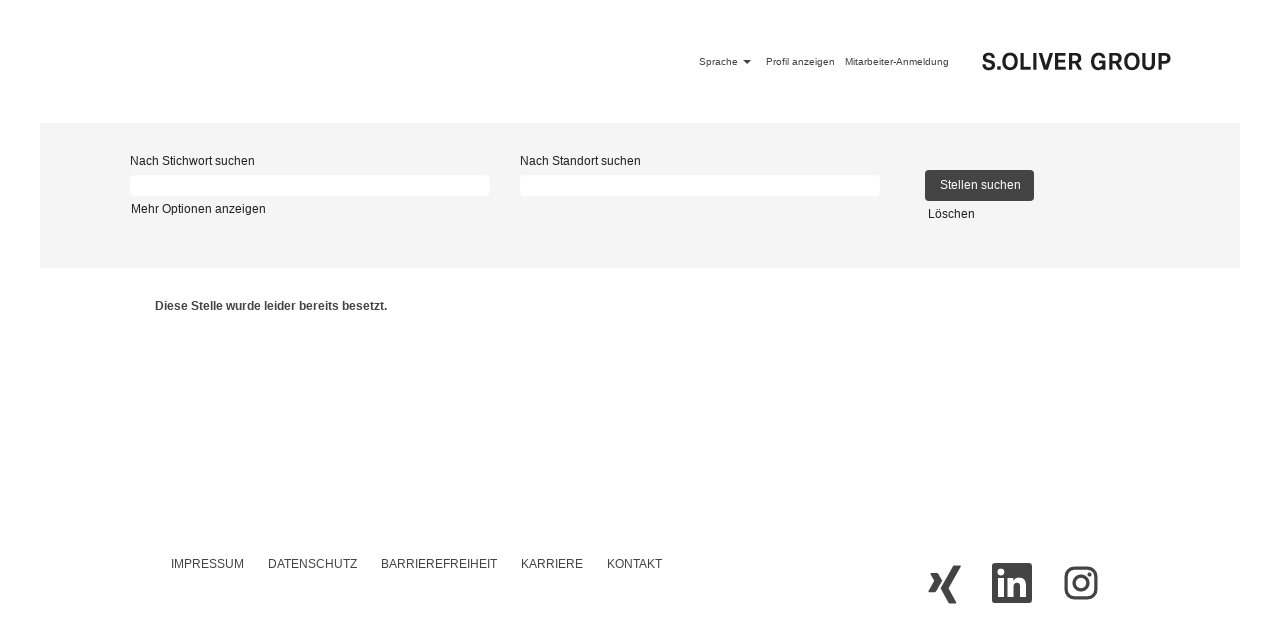

--- FILE ---
content_type: text/css
request_url: https://rmkcdn.successfactors.com/40782173/478f570e-e111-4c13-8494-9.css
body_size: 4377
content:
/* Correlation Id: [6c520ceb-d36c-41cb-acbc-a41c4b3c826b] */.pagination-well{width:100%;}ul.pagination{float:right;}.pagination-label-row{float:left;}#similar-jobs{display:none;}body.coreCSB .fontcolora880bb1b,body.coreCSB .fontcolora880bb1b h1,body.coreCSB .fontcolora880bb1b h2,body.coreCSB .fontcolora880bb1b h3,body.coreCSB .fontcolora880bb1b h4,body.coreCSB .fontcolora880bb1b h5,body.coreCSB .fontcolora880bb1b h6,body.coreCSB .fontcolora880bb1b .force .the .color{color:rgb(170,170,170) !important;}body.coreCSB .backgroundcolora880bb1b{background-color:rgba(170,170,170,1.0);}body.coreCSB .bordercolora880bb1b{border-color:rgba(170,170,170,1.0);}body.coreCSB .linkcolora880bb1b a, html > body.coreCSB a.linkcolora880bb1b{color:rgb(170,170,170) !important;}body.coreCSB .linkhovercolora880bb1b a:not(.btn):hover,body.coreCSB .linkhovercolora880bb1b a:not(.btn):focus,html > body.coreCSB a.linkhovercolora880bb1b:not(.btn):hover,body.coreCSB#body a.linkhovercolora880bb1b:not(.btn):focus{color:rgb(170,170,170) !important;}body.coreCSB .linkhovercolora880bb1b > span > a:hover,body.coreCSB .linkhovercolora880bb1b > span > a:focus{color:rgb(170,170,170) !important;}body.coreCSB .customheaderlinkhovercolora880bb1b a:not(.btn):focus{border:1px dashed rgba(170,170,170,1.0) !important; outline:none !important; box-shadow: none;}body.coreCSB .fontcolorb6a533a1,body.coreCSB .fontcolorb6a533a1 h1,body.coreCSB .fontcolorb6a533a1 h2,body.coreCSB .fontcolorb6a533a1 h3,body.coreCSB .fontcolorb6a533a1 h4,body.coreCSB .fontcolorb6a533a1 h5,body.coreCSB .fontcolorb6a533a1 h6,body.coreCSB .fontcolorb6a533a1 .force .the .color{color:rgb(68,68,68) !important;}body.coreCSB .backgroundcolorb6a533a1{background-color:rgba(68,68,68,1.0);}body.coreCSB .bordercolorb6a533a1{border-color:rgba(68,68,68,1.0);}body.coreCSB .linkcolorb6a533a1 a, html > body.coreCSB a.linkcolorb6a533a1{color:rgb(68,68,68) !important;}body.coreCSB .linkhovercolorb6a533a1 a:not(.btn):hover,body.coreCSB .linkhovercolorb6a533a1 a:not(.btn):focus,html > body.coreCSB a.linkhovercolorb6a533a1:not(.btn):hover,body.coreCSB#body a.linkhovercolorb6a533a1:not(.btn):focus{color:rgb(68,68,68) !important;}body.coreCSB .linkhovercolorb6a533a1 > span > a:hover,body.coreCSB .linkhovercolorb6a533a1 > span > a:focus{color:rgb(68,68,68) !important;}body.coreCSB .customheaderlinkhovercolorb6a533a1 a:not(.btn):focus{border:1px dashed rgba(68,68,68,1.0) !important; outline:none !important; box-shadow: none;}body.coreCSB .fontcolor72228158,body.coreCSB .fontcolor72228158 h1,body.coreCSB .fontcolor72228158 h2,body.coreCSB .fontcolor72228158 h3,body.coreCSB .fontcolor72228158 h4,body.coreCSB .fontcolor72228158 h5,body.coreCSB .fontcolor72228158 h6,body.coreCSB .fontcolor72228158 .force .the .color{color:rgb(255,255,255) !important;}body.coreCSB .backgroundcolor72228158{background-color:rgba(255,255,255,1.0);}body.coreCSB .bordercolor72228158{border-color:rgba(255,255,255,1.0);}body.coreCSB .linkcolor72228158 a, html > body.coreCSB a.linkcolor72228158{color:rgb(255,255,255) !important;}body.coreCSB .linkhovercolor72228158 a:not(.btn):hover,body.coreCSB .linkhovercolor72228158 a:not(.btn):focus,html > body.coreCSB a.linkhovercolor72228158:not(.btn):hover,body.coreCSB#body a.linkhovercolor72228158:not(.btn):focus{color:rgb(255,255,255) !important;}body.coreCSB .linkhovercolor72228158 > span > a:hover,body.coreCSB .linkhovercolor72228158 > span > a:focus{color:rgb(255,255,255) !important;}body.coreCSB .customheaderlinkhovercolor72228158 a:not(.btn):focus{border:1px dashed rgba(255,255,255,1.0) !important; outline:none !important; box-shadow: none;}body.coreCSB .fontcolor7b94cfc9,body.coreCSB .fontcolor7b94cfc9 h1,body.coreCSB .fontcolor7b94cfc9 h2,body.coreCSB .fontcolor7b94cfc9 h3,body.coreCSB .fontcolor7b94cfc9 h4,body.coreCSB .fontcolor7b94cfc9 h5,body.coreCSB .fontcolor7b94cfc9 h6,body.coreCSB .fontcolor7b94cfc9 .force .the .color{color:rgb(224,1,34) !important;}body.coreCSB .backgroundcolor7b94cfc9{background-color:rgba(224,1,34,1.0);}body.coreCSB .bordercolor7b94cfc9{border-color:rgba(224,1,34,1.0);}body.coreCSB .linkcolor7b94cfc9 a, html > body.coreCSB a.linkcolor7b94cfc9{color:rgb(224,1,34) !important;}body.coreCSB .linkhovercolor7b94cfc9 a:not(.btn):hover,body.coreCSB .linkhovercolor7b94cfc9 a:not(.btn):focus,html > body.coreCSB a.linkhovercolor7b94cfc9:not(.btn):hover,body.coreCSB#body a.linkhovercolor7b94cfc9:not(.btn):focus{color:rgb(224,1,34) !important;}body.coreCSB .linkhovercolor7b94cfc9 > span > a:hover,body.coreCSB .linkhovercolor7b94cfc9 > span > a:focus{color:rgb(224,1,34) !important;}body.coreCSB .customheaderlinkhovercolor7b94cfc9 a:not(.btn):focus{border:1px dashed rgba(224,1,34,1.0) !important; outline:none !important; box-shadow: none;}body.coreCSB .fontcolor28a48de6,body.coreCSB .fontcolor28a48de6 h1,body.coreCSB .fontcolor28a48de6 h2,body.coreCSB .fontcolor28a48de6 h3,body.coreCSB .fontcolor28a48de6 h4,body.coreCSB .fontcolor28a48de6 h5,body.coreCSB .fontcolor28a48de6 h6,body.coreCSB .fontcolor28a48de6 .force .the .color{color:rgb(246,240,226) !important;}body.coreCSB .backgroundcolor28a48de6{background-color:rgba(246,240,226,1.0);}body.coreCSB .bordercolor28a48de6{border-color:rgba(246,240,226,1.0);}body.coreCSB .linkcolor28a48de6 a, html > body.coreCSB a.linkcolor28a48de6{color:rgb(246,240,226) !important;}body.coreCSB .linkhovercolor28a48de6 a:not(.btn):hover,body.coreCSB .linkhovercolor28a48de6 a:not(.btn):focus,html > body.coreCSB a.linkhovercolor28a48de6:not(.btn):hover,body.coreCSB#body a.linkhovercolor28a48de6:not(.btn):focus{color:rgb(246,240,226) !important;}body.coreCSB .linkhovercolor28a48de6 > span > a:hover,body.coreCSB .linkhovercolor28a48de6 > span > a:focus{color:rgb(246,240,226) !important;}body.coreCSB .customheaderlinkhovercolor28a48de6 a:not(.btn):focus{border:1px dashed rgba(246,240,226,1.0) !important; outline:none !important; box-shadow: none;}body.coreCSB .fontcolor8265c91f,body.coreCSB .fontcolor8265c91f h1,body.coreCSB .fontcolor8265c91f h2,body.coreCSB .fontcolor8265c91f h3,body.coreCSB .fontcolor8265c91f h4,body.coreCSB .fontcolor8265c91f h5,body.coreCSB .fontcolor8265c91f h6,body.coreCSB .fontcolor8265c91f .force .the .color{color:rgb(89,89,89) !important;}body.coreCSB .backgroundcolor8265c91f{background-color:rgba(89,89,89,1.0);}body.coreCSB .bordercolor8265c91f{border-color:rgba(89,89,89,1.0);}body.coreCSB .linkcolor8265c91f a, html > body.coreCSB a.linkcolor8265c91f{color:rgb(89,89,89) !important;}body.coreCSB .linkhovercolor8265c91f a:not(.btn):hover,body.coreCSB .linkhovercolor8265c91f a:not(.btn):focus,html > body.coreCSB a.linkhovercolor8265c91f:not(.btn):hover,body.coreCSB#body a.linkhovercolor8265c91f:not(.btn):focus{color:rgb(89,89,89) !important;}body.coreCSB .linkhovercolor8265c91f > span > a:hover,body.coreCSB .linkhovercolor8265c91f > span > a:focus{color:rgb(89,89,89) !important;}body.coreCSB .customheaderlinkhovercolor8265c91f a:not(.btn):focus{border:1px dashed rgba(89,89,89,1.0) !important; outline:none !important; box-shadow: none;}body.coreCSB .fontcolord255ccd7,body.coreCSB .fontcolord255ccd7 h1,body.coreCSB .fontcolord255ccd7 h2,body.coreCSB .fontcolord255ccd7 h3,body.coreCSB .fontcolord255ccd7 h4,body.coreCSB .fontcolord255ccd7 h5,body.coreCSB .fontcolord255ccd7 h6,body.coreCSB .fontcolord255ccd7 .force .the .color{color:rgb(68,68,68) !important;}body.coreCSB .backgroundcolord255ccd7{background-color:rgba(68,68,68,0.27);}body.coreCSB .bordercolord255ccd7{border-color:rgba(68,68,68,0.27);}body.coreCSB .linkcolord255ccd7 a, html > body.coreCSB a.linkcolord255ccd7{color:rgb(68,68,68) !important;}body.coreCSB .linkhovercolord255ccd7 a:not(.btn):hover,body.coreCSB .linkhovercolord255ccd7 a:not(.btn):focus,html > body.coreCSB a.linkhovercolord255ccd7:not(.btn):hover,body.coreCSB#body a.linkhovercolord255ccd7:not(.btn):focus{color:rgb(68,68,68) !important;}body.coreCSB .linkhovercolord255ccd7 > span > a:hover,body.coreCSB .linkhovercolord255ccd7 > span > a:focus{color:rgb(68,68,68) !important;}body.coreCSB .customheaderlinkhovercolord255ccd7 a:not(.btn):focus{border:1px dashed rgba(68,68,68,0.27) !important; outline:none !important; box-shadow: none;}body.coreCSB .fontcolord13ef2c8,body.coreCSB .fontcolord13ef2c8 h1,body.coreCSB .fontcolord13ef2c8 h2,body.coreCSB .fontcolord13ef2c8 h3,body.coreCSB .fontcolord13ef2c8 h4,body.coreCSB .fontcolord13ef2c8 h5,body.coreCSB .fontcolord13ef2c8 h6,body.coreCSB .fontcolord13ef2c8 .force .the .color{color:rgb(224,1,34) !important;}body.coreCSB .backgroundcolord13ef2c8{background:linear-gradient(180deg, rgba(224,1,34,1.0) 0%, rgba(165,15,37,1.0) 100%);}body.coreCSB .backgroundcolord13ef2c8{background:-webkit-linear-gradient(270deg, rgba(224,1,34,1.0) 0%, rgba(165,15,37,1.0) 100%);}body.coreCSB .bordercolord13ef2c8{border-color:rgba(224,1,34,1.0);}body.coreCSB .linkcolord13ef2c8 a, html > body.coreCSB a.linkcolord13ef2c8{color:rgb(224,1,34) !important;}body.coreCSB .linkhovercolord13ef2c8 a:not(.btn):hover,body.coreCSB .linkhovercolord13ef2c8 a:not(.btn):focus,html > body.coreCSB a.linkhovercolord13ef2c8:not(.btn):hover,body.coreCSB#body a.linkhovercolord13ef2c8:not(.btn):focus{color:rgb(224,1,34) !important;}body.coreCSB .linkhovercolord13ef2c8 > span > a:hover,body.coreCSB .linkhovercolord13ef2c8 > span > a:focus{color:rgb(224,1,34) !important;}body.coreCSB .customheaderlinkhovercolord13ef2c8 a:not(.btn):focus{border:1px dashed rgba(224,1,34,1.0) !important; outline:none !important; box-shadow: none;}body.coreCSB .fontcolor2ddd5a97,body.coreCSB .fontcolor2ddd5a97 h1,body.coreCSB .fontcolor2ddd5a97 h2,body.coreCSB .fontcolor2ddd5a97 h3,body.coreCSB .fontcolor2ddd5a97 h4,body.coreCSB .fontcolor2ddd5a97 h5,body.coreCSB .fontcolor2ddd5a97 h6,body.coreCSB .fontcolor2ddd5a97 .force .the .color{color:rgb(245,245,245) !important;}body.coreCSB .backgroundcolor2ddd5a97{background-color:rgba(245,245,245,1.0);}body.coreCSB .bordercolor2ddd5a97{border-color:rgba(245,245,245,1.0);}body.coreCSB .linkcolor2ddd5a97 a, html > body.coreCSB a.linkcolor2ddd5a97{color:rgb(245,245,245) !important;}body.coreCSB .linkhovercolor2ddd5a97 a:not(.btn):hover,body.coreCSB .linkhovercolor2ddd5a97 a:not(.btn):focus,html > body.coreCSB a.linkhovercolor2ddd5a97:not(.btn):hover,body.coreCSB#body a.linkhovercolor2ddd5a97:not(.btn):focus{color:rgb(245,245,245) !important;}body.coreCSB .linkhovercolor2ddd5a97 > span > a:hover,body.coreCSB .linkhovercolor2ddd5a97 > span > a:focus{color:rgb(245,245,245) !important;}body.coreCSB .customheaderlinkhovercolor2ddd5a97 a:not(.btn):focus{border:1px dashed rgba(245,245,245,1.0) !important; outline:none !important; box-shadow: none;}body.coreCSB .fontcolor439b7f8a,body.coreCSB .fontcolor439b7f8a h1,body.coreCSB .fontcolor439b7f8a h2,body.coreCSB .fontcolor439b7f8a h3,body.coreCSB .fontcolor439b7f8a h4,body.coreCSB .fontcolor439b7f8a h5,body.coreCSB .fontcolor439b7f8a h6,body.coreCSB .fontcolor439b7f8a .force .the .color{color:rgb(34,34,34) !important;}body.coreCSB .backgroundcolor439b7f8a{background-color:rgba(34,34,34,1.0);}body.coreCSB .bordercolor439b7f8a{border-color:rgba(34,34,34,1.0);}body.coreCSB .linkcolor439b7f8a a, html > body.coreCSB a.linkcolor439b7f8a{color:rgb(34,34,34) !important;}body.coreCSB .linkhovercolor439b7f8a a:not(.btn):hover,body.coreCSB .linkhovercolor439b7f8a a:not(.btn):focus,html > body.coreCSB a.linkhovercolor439b7f8a:not(.btn):hover,body.coreCSB#body a.linkhovercolor439b7f8a:not(.btn):focus{color:rgb(34,34,34) !important;}body.coreCSB .linkhovercolor439b7f8a > span > a:hover,body.coreCSB .linkhovercolor439b7f8a > span > a:focus{color:rgb(34,34,34) !important;}body.coreCSB .customheaderlinkhovercolor439b7f8a a:not(.btn):focus{border:1px dashed rgba(34,34,34,1.0) !important; outline:none !important; box-shadow: none;}body.coreCSB .fontcolor5926e872,body.coreCSB .fontcolor5926e872 h1,body.coreCSB .fontcolor5926e872 h2,body.coreCSB .fontcolor5926e872 h3,body.coreCSB .fontcolor5926e872 h4,body.coreCSB .fontcolor5926e872 h5,body.coreCSB .fontcolor5926e872 h6,body.coreCSB .fontcolor5926e872 .force .the .color{color:rgb(33,33,33) !important;}body.coreCSB .backgroundcolor5926e872{background-color:rgba(33,33,33,0.52);}body.coreCSB .bordercolor5926e872{border-color:rgba(33,33,33,0.52);}body.coreCSB .linkcolor5926e872 a, html > body.coreCSB a.linkcolor5926e872{color:rgb(33,33,33) !important;}body.coreCSB .linkhovercolor5926e872 a:not(.btn):hover,body.coreCSB .linkhovercolor5926e872 a:not(.btn):focus,html > body.coreCSB a.linkhovercolor5926e872:not(.btn):hover,body.coreCSB#body a.linkhovercolor5926e872:not(.btn):focus{color:rgb(33,33,33) !important;}body.coreCSB .linkhovercolor5926e872 > span > a:hover,body.coreCSB .linkhovercolor5926e872 > span > a:focus{color:rgb(33,33,33) !important;}body.coreCSB .customheaderlinkhovercolor5926e872 a:not(.btn):focus{border:1px dashed rgba(33,33,33,0.52) !important; outline:none !important; box-shadow: none;}body.coreCSB .fontcolor92b74530,body.coreCSB .fontcolor92b74530 h1,body.coreCSB .fontcolor92b74530 h2,body.coreCSB .fontcolor92b74530 h3,body.coreCSB .fontcolor92b74530 h4,body.coreCSB .fontcolor92b74530 h5,body.coreCSB .fontcolor92b74530 h6,body.coreCSB .fontcolor92b74530 .force .the .color{color:rgb(221,221,221) !important;}body.coreCSB .backgroundcolor92b74530{background-color:rgba(221,221,221,1.0);}body.coreCSB .bordercolor92b74530{border-color:rgba(221,221,221,1.0);}body.coreCSB .linkcolor92b74530 a, html > body.coreCSB a.linkcolor92b74530{color:rgb(221,221,221) !important;}body.coreCSB .linkhovercolor92b74530 a:not(.btn):hover,body.coreCSB .linkhovercolor92b74530 a:not(.btn):focus,html > body.coreCSB a.linkhovercolor92b74530:not(.btn):hover,body.coreCSB#body a.linkhovercolor92b74530:not(.btn):focus{color:rgb(221,221,221) !important;}body.coreCSB .linkhovercolor92b74530 > span > a:hover,body.coreCSB .linkhovercolor92b74530 > span > a:focus{color:rgb(221,221,221) !important;}body.coreCSB .customheaderlinkhovercolor92b74530 a:not(.btn):focus{border:1px dashed rgba(221,221,221,1.0) !important; outline:none !important; box-shadow: none;}body.coreCSB .fontcolor6cacef863c2014b8,body.coreCSB .fontcolor6cacef863c2014b8 h1,body.coreCSB .fontcolor6cacef863c2014b8 h2,body.coreCSB .fontcolor6cacef863c2014b8 h3,body.coreCSB .fontcolor6cacef863c2014b8 h4,body.coreCSB .fontcolor6cacef863c2014b8 h5,body.coreCSB .fontcolor6cacef863c2014b8 h6,body.coreCSB .fontcolor6cacef863c2014b8 .force .the .color{color:rgb(22,130,175) !important;}body.coreCSB .backgroundcolor6cacef863c2014b8{background-color:rgba(22,130,175,1.0);}body.coreCSB .bordercolor6cacef863c2014b8{border-color:rgba(22,130,175,1.0);}body.coreCSB .linkcolor6cacef863c2014b8 a, html > body.coreCSB a.linkcolor6cacef863c2014b8{color:rgb(22,130,175) !important;}body.coreCSB .linkhovercolor6cacef863c2014b8 a:not(.btn):hover,body.coreCSB .linkhovercolor6cacef863c2014b8 a:not(.btn):focus,html > body.coreCSB a.linkhovercolor6cacef863c2014b8:not(.btn):hover,body.coreCSB#body a.linkhovercolor6cacef863c2014b8:not(.btn):focus{color:rgb(22,130,175) !important;}body.coreCSB .linkhovercolor6cacef863c2014b8 > span > a:hover,body.coreCSB .linkhovercolor6cacef863c2014b8 > span > a:focus{color:rgb(22,130,175) !important;}body.coreCSB .customheaderlinkhovercolor6cacef863c2014b8 a:not(.btn):focus{border:1px dashed rgba(22,130,175,1.0) !important; outline:none !important; box-shadow: none;}body.coreCSB .fontcolorb1a8f70d15ad687a,body.coreCSB .fontcolorb1a8f70d15ad687a h1,body.coreCSB .fontcolorb1a8f70d15ad687a h2,body.coreCSB .fontcolorb1a8f70d15ad687a h3,body.coreCSB .fontcolorb1a8f70d15ad687a h4,body.coreCSB .fontcolorb1a8f70d15ad687a h5,body.coreCSB .fontcolorb1a8f70d15ad687a h6,body.coreCSB .fontcolorb1a8f70d15ad687a .force .the .color{color:rgb(45,119,188) !important;}body.coreCSB .backgroundcolorb1a8f70d15ad687a{background-color:rgba(45,119,188,1.0);}body.coreCSB .bordercolorb1a8f70d15ad687a{border-color:rgba(45,119,188,1.0);}body.coreCSB .linkcolorb1a8f70d15ad687a a, html > body.coreCSB a.linkcolorb1a8f70d15ad687a{color:rgb(45,119,188) !important;}body.coreCSB .linkhovercolorb1a8f70d15ad687a a:not(.btn):hover,body.coreCSB .linkhovercolorb1a8f70d15ad687a a:not(.btn):focus,html > body.coreCSB a.linkhovercolorb1a8f70d15ad687a:not(.btn):hover,body.coreCSB#body a.linkhovercolorb1a8f70d15ad687a:not(.btn):focus{color:rgb(45,119,188) !important;}body.coreCSB .linkhovercolorb1a8f70d15ad687a > span > a:hover,body.coreCSB .linkhovercolorb1a8f70d15ad687a > span > a:focus{color:rgb(45,119,188) !important;}body.coreCSB .customheaderlinkhovercolorb1a8f70d15ad687a a:not(.btn):focus{border:1px dashed rgba(45,119,188,1.0) !important; outline:none !important; box-shadow: none;}body.coreCSB .fontcolorefd7c66b64060c4e,body.coreCSB .fontcolorefd7c66b64060c4e h1,body.coreCSB .fontcolorefd7c66b64060c4e h2,body.coreCSB .fontcolorefd7c66b64060c4e h3,body.coreCSB .fontcolorefd7c66b64060c4e h4,body.coreCSB .fontcolorefd7c66b64060c4e h5,body.coreCSB .fontcolorefd7c66b64060c4e h6,body.coreCSB .fontcolorefd7c66b64060c4e .force .the .color{color:rgb(140,130,120) !important;}body.coreCSB .backgroundcolorefd7c66b64060c4e{background-color:rgba(140,130,120,0.51);}body.coreCSB .bordercolorefd7c66b64060c4e{border-color:rgba(140,130,120,0.51);}body.coreCSB .linkcolorefd7c66b64060c4e a, html > body.coreCSB a.linkcolorefd7c66b64060c4e{color:rgb(140,130,120) !important;}body.coreCSB .linkhovercolorefd7c66b64060c4e a:not(.btn):hover,body.coreCSB .linkhovercolorefd7c66b64060c4e a:not(.btn):focus,html > body.coreCSB a.linkhovercolorefd7c66b64060c4e:not(.btn):hover,body.coreCSB#body a.linkhovercolorefd7c66b64060c4e:not(.btn):focus{color:rgb(140,130,120) !important;}body.coreCSB .linkhovercolorefd7c66b64060c4e > span > a:hover,body.coreCSB .linkhovercolorefd7c66b64060c4e > span > a:focus{color:rgb(140,130,120) !important;}body.coreCSB .customheaderlinkhovercolorefd7c66b64060c4e a:not(.btn):focus{border:1px dashed rgba(140,130,120,0.51) !important; outline:none !important; box-shadow: none;}

.backgroundimage4d6fad58-55d2-4720-8684-e{background-image:url(//rmkcdn.successfactors.com/40782173/4d6fad58-55d2-4720-8684-e.png) !important;}.backgroundimage6289cdd5-dced-44d5-9ee8-d{background-image:url(//rmkcdn.successfactors.com/40782173/6289cdd5-dced-44d5-9ee8-d.png) !important;}.backgroundimage659e3c93-0b1a-491c-86cc-c{background-image:url(//rmkcdn.successfactors.com/40782173/659e3c93-0b1a-491c-86cc-c.png) !important;}.backgroundimage5d660880-f8dc-4d49-8d8d-6{background-image:url(//rmkcdn.successfactors.com/40782173/5d660880-f8dc-4d49-8d8d-6.png) !important;}.backgroundimagef2204e1d-2207-4ae5-a376-3{background-image:url(//rmkcdn.successfactors.com/40782173/f2204e1d-2207-4ae5-a376-3.jpg) !important;}.backgroundimagef590bd66-97ce-426b-8660-9{background-image:url(//rmkcdn.successfactors.com/40782173/f590bd66-97ce-426b-8660-9.png) !important;}.backgroundimage04875fd5-67a2-40ed-b414-2{background-image:url(//rmkcdn.successfactors.com/40782173/04875fd5-67a2-40ed-b414-2.png) !important;}.backgroundimage0982a7e7-bef7-4701-ac3e-5{background-image:url(//rmkcdn.successfactors.com/40782173/0982a7e7-bef7-4701-ac3e-5.png) !important;}.backgroundimageede24a9c-d581-4e84-9917-6{background-image:url(//rmkcdn.successfactors.com/40782173/ede24a9c-d581-4e84-9917-6.png) !important;}.backgroundimage025e732a-5c54-451d-9f6e-8{background-image:url(//rmkcdn.successfactors.com/40782173/025e732a-5c54-451d-9f6e-8.png) !important;}.backgroundimage3ebf07db-658a-45f5-a792-a{background-image:url(//rmkcdn.successfactors.com/40782173/3ebf07db-658a-45f5-a792-a.png) !important;}.backgroundimage8f76ec5d-5761-4cad-9981-d{background-image:url(//rmkcdn.successfactors.com/40782173/8f76ec5d-5761-4cad-9981-d.png) !important;}.backgroundimage6b8c612f-2755-48e4-941b-9{background-image:url(//rmkcdn.successfactors.com/40782173/6b8c612f-2755-48e4-941b-9.png) !important;}.backgroundimageedeea9d2-47ab-4c5d-96a6-e{background-image:url(//rmkcdn.successfactors.com/40782173/edeea9d2-47ab-4c5d-96a6-e.png) !important;}.backgroundimage4af833db-0f3d-4279-857c-6{background-image:url(//rmkcdn.successfactors.com/40782173/4af833db-0f3d-4279-857c-6.png) !important;}.backgroundimage29d1ad0c-2263-4d92-83f0-7{background-image:url(//rmkcdn.successfactors.com/40782173/29d1ad0c-2263-4d92-83f0-7.png) !important;}.backgroundimage2ba75637-13f0-4bdd-8390-2{background-image:url(//rmkcdn.successfactors.com/40782173/2ba75637-13f0-4bdd-8390-2.png) !important;}.backgroundimagec84c725e-360a-4621-8974-8{background-image:url(//rmkcdn.successfactors.com/40782173/c84c725e-360a-4621-8974-8.png) !important;}.backgroundimage2b3c26df-b658-457c-a27f-8{background-image:url(//rmkcdn.successfactors.com/40782173/2b3c26df-b658-457c-a27f-8.png) !important;}.backgroundimage0a8083e2-6d3b-47cf-9974-b{background-image:url(//rmkcdn.successfactors.com/40782173/0a8083e2-6d3b-47cf-9974-b.jpg) !important;}.backgroundimage5bed602b-f7d4-4484-9aea-a{background-image:url(//rmkcdn.successfactors.com/40782173/5bed602b-f7d4-4484-9aea-a.jpg) !important;}.backgroundimagee730fb79-6d05-45ee-be74-5{background-image:url(//rmkcdn.successfactors.com/40782173/e730fb79-6d05-45ee-be74-5.jpg) !important;}.backgroundimage0261323c-9164-4bb3-b660-b{background-image:url(//rmkcdn.successfactors.com/40782173/0261323c-9164-4bb3-b660-b.jpg) !important;}.backgroundimage58e38a9c-f0b4-41a6-a921-3{background-image:url(//rmkcdn.successfactors.com/40782173/58e38a9c-f0b4-41a6-a921-3.jpg) !important;}.backgroundimage787ebd7f-ecd7-4b62-9dd4-4{background-image:url(//rmkcdn.successfactors.com/40782173/787ebd7f-ecd7-4b62-9dd4-4.jpg) !important;}.backgroundimageea53afa4-b3fa-4205-80f5-c{background-image:url(//rmkcdn.successfactors.com/40782173/ea53afa4-b3fa-4205-80f5-c.jpg) !important;}.backgroundimagefd6c4cac-d765-4d09-a9c1-6{background-image:url(//rmkcdn.successfactors.com/40782173/fd6c4cac-d765-4d09-a9c1-6.jpg) !important;}.backgroundimage95510337-caa4-41cf-af44-9{background-image:url(//rmkcdn.successfactors.com/40782173/95510337-caa4-41cf-af44-9.jpg) !important;}.backgroundimagea68165fb-1aaf-4580-827d-f{background-image:url(//rmkcdn.successfactors.com/40782173/a68165fb-1aaf-4580-827d-f.jpg) !important;}.backgroundimage95918af4-fae3-4309-a767-a{background-image:url(//rmkcdn.successfactors.com/40782173/95918af4-fae3-4309-a767-a.jpg) !important;}.backgroundimage5d7edd86-3ffa-41df-b930-3{background-image:url(//rmkcdn.successfactors.com/40782173/5d7edd86-3ffa-41df-b930-3.jpg) !important;}.backgroundimagec2f8d2f5-8736-42d9-aee1-2{background-image:url(//rmkcdn.successfactors.com/40782173/c2f8d2f5-8736-42d9-aee1-2.jpg) !important;}.backgroundimage545dc7f9-5ecb-46ad-a85e-c{background-image:url(//rmkcdn.successfactors.com/40782173/545dc7f9-5ecb-46ad-a85e-c.jpg) !important;}.backgroundimage6f00dd96-b8fc-4fa4-b661-9{background-image:url(//rmkcdn.successfactors.com/40782173/6f00dd96-b8fc-4fa4-b661-9.jpg) !important;}.backgroundimagecc4c8655-22e8-42aa-86d9-9{background-image:url(//rmkcdn.successfactors.com/40782173/cc4c8655-22e8-42aa-86d9-9.jpg) !important;}.backgroundimage88357a17-7555-4543-8a6d-7{background-image:url(//rmkcdn.successfactors.com/40782173/88357a17-7555-4543-8a6d-7.jpg) !important;}.backgroundimage2969ac7d-83a9-4144-a802-d{background-image:url(//rmkcdn.successfactors.com/40782173/2969ac7d-83a9-4144-a802-d.jpg) !important;}.backgroundimagec6af6a72-d4b1-44b3-bcc0-b{background-image:url(//rmkcdn.successfactors.com/40782173/c6af6a72-d4b1-44b3-bcc0-b.jpg) !important;}.backgroundimageab237313-4f30-4ff9-aaad-b{background-image:url(//rmkcdn.successfactors.com/40782173/ab237313-4f30-4ff9-aaad-b.jpg) !important;}.backgroundimage7eb55390-6485-469a-93aa-e{background-image:url(//rmkcdn.successfactors.com/40782173/7eb55390-6485-469a-93aa-e.jpg) !important;}.backgroundimaged3100a92-8594-4335-9661-b{background-image:url(//rmkcdn.successfactors.com/40782173/d3100a92-8594-4335-9661-b.jpg) !important;}.backgroundimagec7315209-32de-41f6-9a35-3{background-image:url(//rmkcdn.successfactors.com/40782173/c7315209-32de-41f6-9a35-3.jpg) !important;}.backgroundimage4f7a6853-8bd4-461f-af5c-8{background-image:url(//rmkcdn.successfactors.com/40782173/4f7a6853-8bd4-461f-af5c-8.png) !important;}.backgroundimage19311b13-ee22-46d3-a0ef-8{background-image:url(//rmkcdn.successfactors.com/40782173/19311b13-ee22-46d3-a0ef-8.png) !important;}
.content > .inner > div, #content > #category-header > .inner > div,   .jobDisplay > .content > div, .jobDisplay > .content > .jobColumnOne > div, .jobDisplay > .content > .jobColumnTwo > div,  .landingPageDisplay > .content > .landingPage > .landingPageColumnOne > div, .landingPageDisplay > .content > .landingPage > .landingPageColumnTwo > div, .landingPageDisplay > .content > .landingPage > .landingPageSingleColumn > div{margin-bottom:15px;}@media (max-width: 1240px) {.innershell {padding-left:20px;padding-right:20px;}} .unify innershell {padding-left:20px;padding-right:20px;}body.coreCSB .outershell .btn, .outershell, .header, .footer {font-family: Verdana, Geneva, sans-serif;font-size:12px;}body.coreCSB .outershell .btn,.outershell input[type="submit"],.outershell a.btn,.outershell a.btn:hover,.outershell a.btn:focus,.outershell .btn,.outershell .btn:hover,.outershell .btn:focus{color:rgb(255,255,255) !important;}body.coreCSB .outershell input[type="submit"]:hover,body.coreCSB .outershell input[type="submit"]:focus,body.coreCSB .outershell a.btn:hover,body.coreCSB .outershell a.btn:focus,body.coreCSB .outershell .btn:hover,body.coreCSB .outershell .btn:focus{color:rgb(34,34,34) !important;}.body,body .skipLink:focus span,.outershell div.styled .close,.body .outershell .cookiePolicy,.body .outershell #cookieManagerModal h2, .body .outershell #cookieManagerModal h3{color:rgb(68,68,68) !important;}.outershell h1,.outershell h2:not(.customHeader),.outershell h3,.outershell h4,.outershell h5,.outershell h6{color:rgb(68,68,68);}.outershell a,.outershell .link, div.outershell div.cookiePolicy a{color:rgb(170,170,170) !important;}.outershell a:hover,.outershell a:focus,.outershell li.active a, div.outershell div.cookiePolicy a:hover, div.outershell div.cookiePolicy a:focus, div.outershell .cookiemanager .arrow-toggle:hover, div.outershell .cookiemanager .arrow-toggle:focus,body.coreCSB .linkhovercolor a:not(.btn):hover,body.coreCSB .linkhovercolor a:not(.btn):focus,html > body.coreCSB a.linkhovercolor:not(.btn):hover,body.coreCSB#body a.linkhovercolor:not(.btn):focus{color:rgb(224,1,34) !important;}.outershell div.searchwell a,.outershell div.search a{color:rgb(34,34,34) !important;}.outershell div.searchwell a:hover,.outershell div.searchwell a:focus,.outershell div.search a:hover,.outershell div.search a:focus{color:rgb(245,245,245) !important;}.outershell div.searchwell,.outershell div.search{color:rgb(34,34,34) !important;}.headermain a{color:rgb(68,68,68) !important;}.headermain a:hover,.headermain a:focus{color:rgb(68,68,68) !important;}.headersubmenu,.headersubmenu a{color:rgb(68,68,68) !important;}.headersubmenu a:hover,.headersubmenu a:focus{color:rgb(68,68,68) !important;}.header .dropdown-menu a{color:rgb(68,68,68) !important;}.header .dropdown-menu a:hover,.header .dropdown-menu a:focus{color:rgb(68,68,68) !important;}.header .mobilelink{color:rgb(68,68,68) !important;}div.footer{color:rgb(255,255,255) !important;}.footer a,.footer{color:rgb(68,68,68) !important;}.footer a:hover,.footer a:focus{color:rgb(68,68,68) !important;}body.coreCSB .footer .social-icon{color:rgb(68,68,68) !important;}#footerColumns .footerMenuTitle {color:rgb(68,68,68) !important;}#footerColumns a {color:rgb(68,68,68) !important;}#footerColumns a:hover, #footerColumns a:focus {color:rgb(68,68,68) !important;}div.outershell .cookiemanageracceptall,div.outershell .cookiemanagerrejectall,div.outershell .onoffswitch .onoffswitch-inner:before{color:rgb(255,255,255);}body.body{background-color:rgba(255,255,255,1.0);}#body .outershell .btn,#body .outershell input[type="submit"]{background-color:rgba(68,68,68,1.0);}#body .outershell a.btn:hover,#body .outershell a.btn:focus,#body .outershell .btn:hover,#body .outershell .btn:focus,#body .outershell input[type="submit"]:hover,#body .outershell input[type="submit"]:focus{background-color:rgba(140,130,120,0.51);}div.innershell,div.outershell div.styled div.modal-content,div.outershell div.styled div.modal-footer,div.outershell div.cookiePolicy{background-color:rgba(255,255,255,1.0);}.outershell div.searchwell{background-color:rgba(245,245,245,1.0);}.outershell .table-striped > tbody > tr:nth-child(2n+1),.outershell .table-hover>tbody>tr:hover,.outershell .table-hover>tbody>tr:focus{background-color:rgba(245,245,245,1.0);}div.headerbordertop{background-color:rgba(246,240,226,1.0);}div.headermain{background-color:rgba(255,255,255,1.0);}div.headersubmenu{background-color:rgba(255,255,255,1.0);}.header .dropdown-menu{background-color:rgba(255,255,255,1.0);}div.footer{background-color:rgba(255,255,255,1.0);}#footerColumnsShell {background-color:rgba(255,255,255,1.0);}.outershell .cookiemanageracceptall,.outershell .cookiemanagerrejectall,body.body div.outershell .onoffswitch .onoffswitch-inner:before{background-color:rgba(170,170,170,1.0);}body.body div.outershell button.cookiemanageracceptall:hover,body.body div.outershell button.cookiemanagerrejectall:hover,body.body div.outershell button.cookiemanageracceptall:focus{background-color:rgba(224,1,34,1.0);}#body .outershell .btn{border-color:rgba(68,68,68,1.0);}#body .outershell a.btn:hover,#body .outershell a.btn:focus,#body .outershell .btn:hover,#body .outershell .btn:focus,#body .outershell input[type="submit"]:hover,#body .outershell input[type="submit"]:focus{border-color:rgba(140,130,120,0.51);}.outershell .toggle-group.cookietoggle input[type=checkbox] ~ .onoffswitch{border-color:rgba(68,68,68,1.0);}.outershell .toggle-group.cookietoggle input[type=checkbox]:focus ~ .onoffswitch,.outershell .toggle-group.cookietoggle input[type=checkbox]:hover ~ .onoffswitch,.outershell .cookiemanageracceptall:focus,.outershell .cookiemanagerrejectall:focus,.outershell .cookiemanageracceptall:hover{border-color:rgba(224,1,34,1.0);}body .outershell .cookiemanager .link{border-color:rgba(170,170,170,1.0);}body .outershell .cookiemanager button.shadowhover:hover,body .outershell .cookiemanager button.shadowhover:focus{border-color:rgba(68,68,68,1.0);}.outershell a:focus, a.skipLink:focus > span{border:1px dashed rgba(224,1,34,1.0) !important; outline:none !important; box-shadow: none;}#body .outershell .btn:focus, body.coreCSB div.ukCookiePolicy > div.container button.btn:focus{border:1px dashed rgba(34,34,34,1.0) !important; outline:none !important; box-shadow: none;}.headermain a:focus{border:1px dashed rgba(68,68,68,1.0) !important; outline:none !important; box-shadow: none;}.headermain .mobile-search button:focus{border:1px dashed rgba(68,68,68,1.0) !important; outline:none !important; box-shadow: none;}.headersubmenu a:focus{border:1px dashed rgba(68,68,68,1.0) !important; outline:none !important; box-shadow: none;}.header .dropdown-menu a:focus{border:1px dashed rgba(68,68,68,1.0) !important; outline:none !important; box-shadow: none;}.footer a:focus, .footer a.social-icon:hover{border:1px dashed rgba(68,68,68,1.0) !important; outline:none !important; box-shadow: none;}#footerColumns a:focus {border:1px dashed rgba(68,68,68,1.0) !important; outline:none !important; box-shadow: none;}.outershell div.searchwell a:focus,.outershell div.search a:focus, .outershell div.searchwell input:focus{border:1px dashed rgba(245,245,245,1.0) !important; outline:none !important; box-shadow: none;}.outershell div.searchwell select:focus,.outershell div.search select:focus{outline:1px dashed rgba(34,34,34,1.0) !important;}body .outershell .cookiemanager .shadowfocus:hover, body .outershell .cookiemanager .shadowfocus:focus{box-shadow: 0 0 0 2pt rgba(68,68,68,1.0);}.outershell .shadowcolor2ddd5a97{box-shadow: 1px 1px 2px 1px rgba(245,245,245,1.0);}.outershell .focus .shadowhovercolor2ddd5a97,.outershell .shadowhovercolor2ddd5a97:hover {box-shadow: 4px 4px 2px 1px rgba(245,245,245,1.0);}
